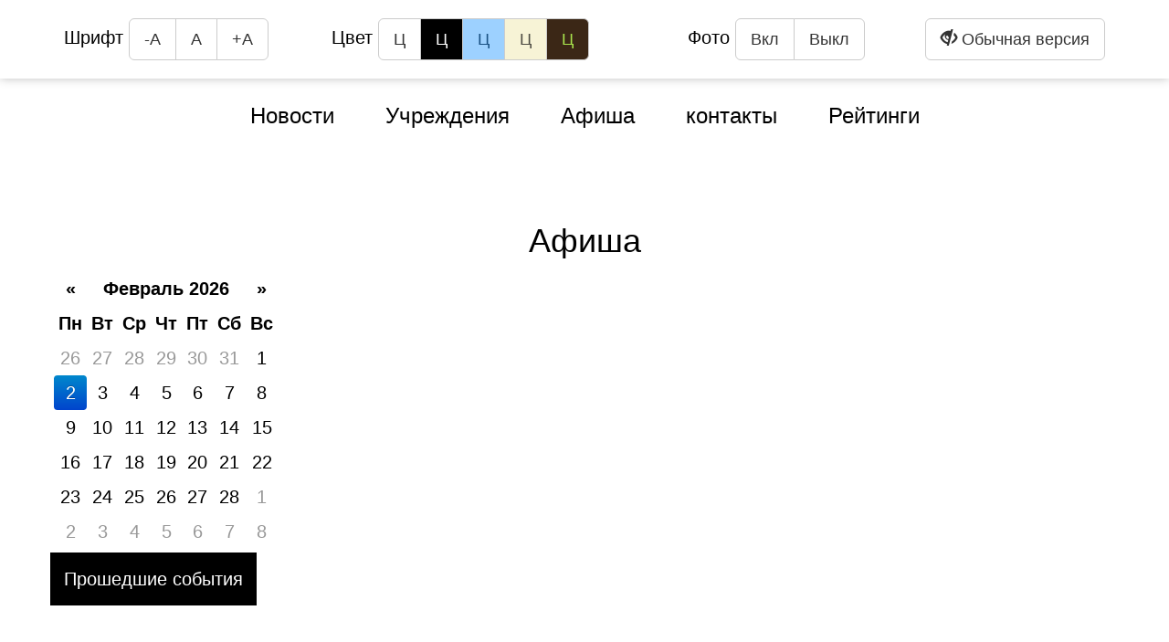

--- FILE ---
content_type: text/html; charset=UTF-8
request_url: https://kultura.orb.ru/afisha/index?themeCategoryId=7&tag=37&institutionId=17&eye_version=true
body_size: 2487
content:
<!DOCTYPE html>
<html lang="ru">
<head>
    <meta charset="UTF-8">
<meta name="viewport" content="width=1380">

<link rel="stylesheet" type="text/css" href="/assets/8c6acd24/pager.css" />
<link rel="stylesheet" type="text/css" href="https://fonts.googleapis.com/css?family=Roboto+Condensed:300,300i,400,400i&amp;subset=cyrillic" />
<link rel="stylesheet" type="text/css" href="https://fonts.googleapis.com/css?family=PT+Sans:400,400i,700,700i&amp;subset=cyrillic" />
<link rel="stylesheet" type="text/css" href="https://maxcdn.bootstrapcdn.com/bootstrap/3.3.7/css/bootstrap.min.css" />
<link rel="stylesheet" type="text/css" href="http://cdnjs.cloudflare.com/ajax/libs/fotorama/4.6.4/fotorama.css" />
<link rel="stylesheet" type="text/css" href="/assets/48af5cde/css/font-awesome.min.css" />
<link rel="stylesheet" type="text/css" href="/assets/48af5cde/css/owl.carousel.css" />
<link rel="stylesheet" type="text/css" href="/assets/48af5cde/css/owl.theme.css" />
<link rel="stylesheet" type="text/css" href="/assets/48af5cde/css/morris.css" />
<link rel="stylesheet" type="text/css" href="/assets/48af5cde/css/daterangepicker.css" />
<link rel="stylesheet" type="text/css" href="/assets/48af5cde/css/bootstrap-datepicker.min.css" />
<link rel="stylesheet" type="text/css" href="/assets/48af5cde/css/magnific-popup.css" />
<link rel="stylesheet" type="text/css" href="/assets/48af5cde/css/swiper.min.css" />
<link rel="stylesheet" type="text/css" href="/assets/48af5cde/css/main.eye.css" />
<script type="text/javascript" src="/assets/2bc3b8c7/jquery.js"></script>
<script type="text/javascript" src="/assets/2bc3b8c7/jui/js/jquery-ui.min.js"></script>
<title>Культура Оренбуржья | Афиша</title>

<!--<link href="/assets/48af5cde/images/favicon.ico" rel="shortcut icon" sizes="16x16 32x32" type="image/x-icon" />-->


<script type="text/javascript">var assetsPath = '/assets/48af5cde';</script>


    <!-- Yandex.Metrika counter -->
    <script type="text/javascript">
        (function (d, w, c) {
            (w[c] = w[c] || []).push(function() {
                try {
                    w.yaCounter30418802 = new Ya.Metrika({id:30418802,
                        webvisor:true,
                        clickmap:true,
                        trackLinks:true,
                        accurateTrackBounce:true});
                } catch(e) { }
            });

            var n = d.getElementsByTagName("script")[0],
                s = d.createElement("script"),
                f = function () { n.parentNode.insertBefore(s, n); };
            s.type = "text/javascript";
            s.async = true;
            s.src = (d.location.protocol == "https:" ? "https:" : "http:") + "//mc.yandex.ru/metrika/watch.js";

            if (w.opera == "[object Opera]") {
                d.addEventListener("DOMContentLoaded", f, false);
            } else { f(); }
        })(document, window, "yandex_metrika_callbacks");
    </script>
    <noscript><div><img src="//mc.yandex.ru/watch/30418802" style="position:absolute; left:-9999px;" alt="" /></div></noscript>
    <!-- /Yandex.Metrika counter -->

</head>
<body>
<header class="header">
    <div class="eyebar">
    <div class="container">
        <div class="row">
            <div class="col-md-3">
                Шрифт
                <div class="btn-group btn-group-lg" role="group" aria-label="...">
                    <button type="button" class="btn btn-default" id="downSize">-А</button>
                    <button type="button" class="btn btn-default" id="normalSize">А</button>
                    <button type="button" class="btn btn-default" id="upSize">+А</button>
                </div>
            </div>
            <div class="col-md-4">
                Цвет
                <div class="btn-group btn-group-lg" role="group" aria-label="...">
                    <button type="button" class="btn btn-default"              id="color0">Ц</button>
                    <button type="button" class="btn btn-default btn-color-e1" id="color1">Ц</button>
                    <button type="button" class="btn btn-default btn-color-e2" id="color2">Ц</button>
                    <button type="button" class="btn btn-default btn-color-e3" id="color3">Ц</button>
                    <button type="button" class="btn btn-default btn-color-e4" id="color4">Ц</button>
                </div>
            </div>

            <div class="col-md-3">
                Фото
                <div class="btn-group btn-group-lg" role="group" aria-label="...">
                    <button type="button" class="btn btn-default" id="imgOn">Вкл</button>
                    <button type="button" class="btn btn-default" id="imgOff">Выкл</button>
                </div>
            </div>

            <div class="col-md-2">
                <button type="button" class="btn btn-default btn-lg pull-right" onclick="window.location.assign('/afisha/index?themeCategoryId=7&tag=37&institutionId=17&&eye_version=false'); return false;">
                    <span class="glyphicon glyphicon-eye-close"></span>
                    Обычная версия
                </button>
            </div>
        </div>
    </div>
</div>

<header class="site-header">
    <div class="container">
        <div class="row">
            <div class="col-md-12">

                    <ul class="clearfix no-mp menu1" id="yw1">
<li><a href="/news">Новости</a></li>
<li><a href="/institution">Учреждения</a></li>
<li class="active"><a href="/afisha">Афиша</a></li>
<li><a href="/kontakty">контакты</a></li>
<li><a href="/ratings/index">Рейтинги</a></li>
</ul>
                                </div>
        </div>
    </div>
</header>
</header>



<!--CONTENT_BEGIN-->

<main class="site-main">
    <div class="container">
        <div class="row">
            <h1>Афиша</h1>

            <div class="afisha-picker">
                <div id="datepicker" class="afisha-picker-center" data-date="02/02/2026"></div>
                <input type="hidden" id="my_hidden_input" onchange="window.location.assign('/afisha/index?categoryId=&date=_DATE_'.replace('_DATE_', this.value));">
            </div>

            <div class="select">

                <a class=" btn-block"
                   href="/afisha/index?categoryId=&date=-1">
                    <span class="prev"></span>
                    Прошедшие события
                </a>
            </div>

            
            <div class="pagination">
                            </div>
        </div>
    </div>
</main>




<!--CONTENT_END-->

<footer class="footer">

    <footer class="site-footer">
    <div class="container">
        <div class="row">
            <div class="col-md-12">

                <ul class="clearfix no-mp menu1" id="yw2">
<li><a href="/news">Новости</a></li>
<li><a href="/institution">Учреждения</a></li>
<li class="active"><a href="/afisha">Афиша</a></li>
<li><a href="/kontakty">контакты</a></li>
<li><a href="/ratings/index">Рейтинги</a></li>
</ul>
                <p>© 2013-2026 Портал "Культура Оренбуржья". При перепечатке и цитировании ссылка на первоисточник обязательна.</p>
                <p><a href="http://minkult.orb.ru">Министерство культуры и внешних связей Оренбургской области</a></p>

                <div class="network">
                    <a href="#" class="network__item">
                        <i class="fa fa-vk" aria-hidden="true"></i>
                    </a>
                    <a href="#" class="network__item">
                        <i class="fa fa-facebook" aria-hidden="true"></i>
                    </a>
                    <a href="#" class="network__item">
                        <i class="fa fa-twitter" aria-hidden="true"></i>
                    </a>
                </div>

            </div>
        </div>
    </div>
</footer>



</footer>

<script type="text/javascript" src="https://ajax.googleapis.com/ajax/libs/jquery/2.2.4/jquery.min.js"></script>
<script type="text/javascript" src="https://maxcdn.bootstrapcdn.com/bootstrap/3.3.7/js/bootstrap.min.js"></script>
<script type="text/javascript" src="http://cdnjs.cloudflare.com/ajax/libs/fotorama/4.6.4/fotorama.js"></script>
<script type="text/javascript" src="/assets/48af5cde/js/owl.carousel.min.js"></script>
<script type="text/javascript" src="/assets/48af5cde/js/raphael-min.js"></script>
<script type="text/javascript" src="/assets/48af5cde/js/morris.min.js"></script>
<script type="text/javascript" src="/assets/48af5cde/js/moment.min.js"></script>
<script type="text/javascript" src="/assets/48af5cde/js/daterangepicker.js"></script>
<script type="text/javascript" src="/assets/48af5cde/js/bootstrap-datepicker.min.js"></script>
<script type="text/javascript" src="/assets/48af5cde/locales/bootstrap-datepicker.ru.min.js"></script>
<script type="text/javascript" src="/assets/48af5cde/js/jquery.zaccordion.min.js"></script>
<script type="text/javascript" src="/assets/48af5cde/js/jquery.magnific-popup.min.js"></script>
<script type="text/javascript" src="/assets/48af5cde/js/jquery.jcarousel.min.js"></script>
<script type="text/javascript" src="/assets/48af5cde/js/jcarousel.data-attributes.js"></script>
<script type="text/javascript" src="/assets/48af5cde/js/jcarousel.responsive.js"></script>
<script type="text/javascript" src="/assets/48af5cde/js/swiper.min.js"></script>
<script type="text/javascript" src="/assets/48af5cde/js/main.js"></script>
</body>
</html>